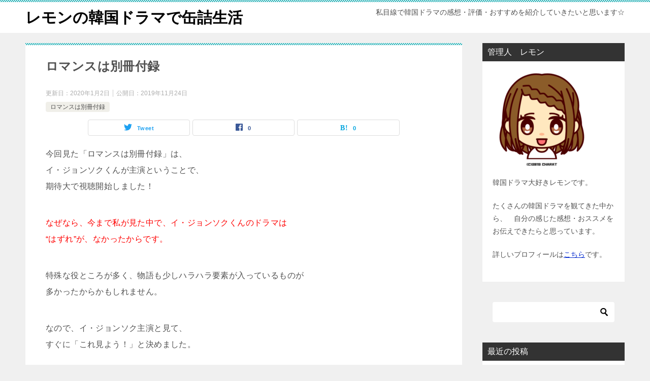

--- FILE ---
content_type: text/html; charset=UTF-8
request_url: https://kandora302.com/%E3%83%AD%E3%83%9E%E3%83%B3%E3%82%B9%E3%81%AF%E5%88%A5%E5%86%8A%E4%BB%98%E9%8C%B2/
body_size: 16107
content:
<!doctype html>
<html lang="ja" class="col2 layout-footer-show">
<head>
	<meta charset="UTF-8">
	<meta name="viewport" content="width=device-width, initial-scale=1">
	<link rel="profile" href="http://gmpg.org/xfn/11">

	<title>ロマンスは別冊付録</title>
<style type="text/css"></style><meta name='robots' content='max-image-preview:large' />
    <script>
        var ajaxurl = 'https://kandora302.com/wp-admin/admin-ajax.php';
        var sns_cnt = true;
    </script>
	<link rel='dns-prefetch' href='//s.w.org' />
<link rel="alternate" type="application/rss+xml" title="レモンの韓国ドラマで缶詰生活 &raquo; フィード" href="https://kandora302.com/feed/" />
<link rel="alternate" type="application/rss+xml" title="レモンの韓国ドラマで缶詰生活 &raquo; コメントフィード" href="https://kandora302.com/comments/feed/" />
<link rel="alternate" type="application/rss+xml" title="レモンの韓国ドラマで缶詰生活 &raquo; ロマンスは別冊付録 のコメントのフィード" href="https://kandora302.com/%e3%83%ad%e3%83%9e%e3%83%b3%e3%82%b9%e3%81%af%e5%88%a5%e5%86%8a%e4%bb%98%e9%8c%b2/feed/" />
<script type="text/javascript">
window._wpemojiSettings = {"baseUrl":"https:\/\/s.w.org\/images\/core\/emoji\/14.0.0\/72x72\/","ext":".png","svgUrl":"https:\/\/s.w.org\/images\/core\/emoji\/14.0.0\/svg\/","svgExt":".svg","source":{"concatemoji":"https:\/\/kandora302.com\/wp-includes\/js\/wp-emoji-release.min.js?ver=6.0.11"}};
/*! This file is auto-generated */
!function(e,a,t){var n,r,o,i=a.createElement("canvas"),p=i.getContext&&i.getContext("2d");function s(e,t){var a=String.fromCharCode,e=(p.clearRect(0,0,i.width,i.height),p.fillText(a.apply(this,e),0,0),i.toDataURL());return p.clearRect(0,0,i.width,i.height),p.fillText(a.apply(this,t),0,0),e===i.toDataURL()}function c(e){var t=a.createElement("script");t.src=e,t.defer=t.type="text/javascript",a.getElementsByTagName("head")[0].appendChild(t)}for(o=Array("flag","emoji"),t.supports={everything:!0,everythingExceptFlag:!0},r=0;r<o.length;r++)t.supports[o[r]]=function(e){if(!p||!p.fillText)return!1;switch(p.textBaseline="top",p.font="600 32px Arial",e){case"flag":return s([127987,65039,8205,9895,65039],[127987,65039,8203,9895,65039])?!1:!s([55356,56826,55356,56819],[55356,56826,8203,55356,56819])&&!s([55356,57332,56128,56423,56128,56418,56128,56421,56128,56430,56128,56423,56128,56447],[55356,57332,8203,56128,56423,8203,56128,56418,8203,56128,56421,8203,56128,56430,8203,56128,56423,8203,56128,56447]);case"emoji":return!s([129777,127995,8205,129778,127999],[129777,127995,8203,129778,127999])}return!1}(o[r]),t.supports.everything=t.supports.everything&&t.supports[o[r]],"flag"!==o[r]&&(t.supports.everythingExceptFlag=t.supports.everythingExceptFlag&&t.supports[o[r]]);t.supports.everythingExceptFlag=t.supports.everythingExceptFlag&&!t.supports.flag,t.DOMReady=!1,t.readyCallback=function(){t.DOMReady=!0},t.supports.everything||(n=function(){t.readyCallback()},a.addEventListener?(a.addEventListener("DOMContentLoaded",n,!1),e.addEventListener("load",n,!1)):(e.attachEvent("onload",n),a.attachEvent("onreadystatechange",function(){"complete"===a.readyState&&t.readyCallback()})),(e=t.source||{}).concatemoji?c(e.concatemoji):e.wpemoji&&e.twemoji&&(c(e.twemoji),c(e.wpemoji)))}(window,document,window._wpemojiSettings);
</script>
<style type="text/css">
img.wp-smiley,
img.emoji {
	display: inline !important;
	border: none !important;
	box-shadow: none !important;
	height: 1em !important;
	width: 1em !important;
	margin: 0 0.07em !important;
	vertical-align: -0.1em !important;
	background: none !important;
	padding: 0 !important;
}
</style>
	<link rel='stylesheet' id='wp-block-library-css'  href='https://kandora302.com/wp-includes/css/dist/block-library/style.min.css?ver=6.0.11' type='text/css' media='all' />
<style id='global-styles-inline-css' type='text/css'>
body{--wp--preset--color--black: #000000;--wp--preset--color--cyan-bluish-gray: #abb8c3;--wp--preset--color--white: #ffffff;--wp--preset--color--pale-pink: #f78da7;--wp--preset--color--vivid-red: #cf2e2e;--wp--preset--color--luminous-vivid-orange: #ff6900;--wp--preset--color--luminous-vivid-amber: #fcb900;--wp--preset--color--light-green-cyan: #7bdcb5;--wp--preset--color--vivid-green-cyan: #00d084;--wp--preset--color--pale-cyan-blue: #8ed1fc;--wp--preset--color--vivid-cyan-blue: #0693e3;--wp--preset--color--vivid-purple: #9b51e0;--wp--preset--gradient--vivid-cyan-blue-to-vivid-purple: linear-gradient(135deg,rgba(6,147,227,1) 0%,rgb(155,81,224) 100%);--wp--preset--gradient--light-green-cyan-to-vivid-green-cyan: linear-gradient(135deg,rgb(122,220,180) 0%,rgb(0,208,130) 100%);--wp--preset--gradient--luminous-vivid-amber-to-luminous-vivid-orange: linear-gradient(135deg,rgba(252,185,0,1) 0%,rgba(255,105,0,1) 100%);--wp--preset--gradient--luminous-vivid-orange-to-vivid-red: linear-gradient(135deg,rgba(255,105,0,1) 0%,rgb(207,46,46) 100%);--wp--preset--gradient--very-light-gray-to-cyan-bluish-gray: linear-gradient(135deg,rgb(238,238,238) 0%,rgb(169,184,195) 100%);--wp--preset--gradient--cool-to-warm-spectrum: linear-gradient(135deg,rgb(74,234,220) 0%,rgb(151,120,209) 20%,rgb(207,42,186) 40%,rgb(238,44,130) 60%,rgb(251,105,98) 80%,rgb(254,248,76) 100%);--wp--preset--gradient--blush-light-purple: linear-gradient(135deg,rgb(255,206,236) 0%,rgb(152,150,240) 100%);--wp--preset--gradient--blush-bordeaux: linear-gradient(135deg,rgb(254,205,165) 0%,rgb(254,45,45) 50%,rgb(107,0,62) 100%);--wp--preset--gradient--luminous-dusk: linear-gradient(135deg,rgb(255,203,112) 0%,rgb(199,81,192) 50%,rgb(65,88,208) 100%);--wp--preset--gradient--pale-ocean: linear-gradient(135deg,rgb(255,245,203) 0%,rgb(182,227,212) 50%,rgb(51,167,181) 100%);--wp--preset--gradient--electric-grass: linear-gradient(135deg,rgb(202,248,128) 0%,rgb(113,206,126) 100%);--wp--preset--gradient--midnight: linear-gradient(135deg,rgb(2,3,129) 0%,rgb(40,116,252) 100%);--wp--preset--duotone--dark-grayscale: url('#wp-duotone-dark-grayscale');--wp--preset--duotone--grayscale: url('#wp-duotone-grayscale');--wp--preset--duotone--purple-yellow: url('#wp-duotone-purple-yellow');--wp--preset--duotone--blue-red: url('#wp-duotone-blue-red');--wp--preset--duotone--midnight: url('#wp-duotone-midnight');--wp--preset--duotone--magenta-yellow: url('#wp-duotone-magenta-yellow');--wp--preset--duotone--purple-green: url('#wp-duotone-purple-green');--wp--preset--duotone--blue-orange: url('#wp-duotone-blue-orange');--wp--preset--font-size--small: 13px;--wp--preset--font-size--medium: 20px;--wp--preset--font-size--large: 36px;--wp--preset--font-size--x-large: 42px;}.has-black-color{color: var(--wp--preset--color--black) !important;}.has-cyan-bluish-gray-color{color: var(--wp--preset--color--cyan-bluish-gray) !important;}.has-white-color{color: var(--wp--preset--color--white) !important;}.has-pale-pink-color{color: var(--wp--preset--color--pale-pink) !important;}.has-vivid-red-color{color: var(--wp--preset--color--vivid-red) !important;}.has-luminous-vivid-orange-color{color: var(--wp--preset--color--luminous-vivid-orange) !important;}.has-luminous-vivid-amber-color{color: var(--wp--preset--color--luminous-vivid-amber) !important;}.has-light-green-cyan-color{color: var(--wp--preset--color--light-green-cyan) !important;}.has-vivid-green-cyan-color{color: var(--wp--preset--color--vivid-green-cyan) !important;}.has-pale-cyan-blue-color{color: var(--wp--preset--color--pale-cyan-blue) !important;}.has-vivid-cyan-blue-color{color: var(--wp--preset--color--vivid-cyan-blue) !important;}.has-vivid-purple-color{color: var(--wp--preset--color--vivid-purple) !important;}.has-black-background-color{background-color: var(--wp--preset--color--black) !important;}.has-cyan-bluish-gray-background-color{background-color: var(--wp--preset--color--cyan-bluish-gray) !important;}.has-white-background-color{background-color: var(--wp--preset--color--white) !important;}.has-pale-pink-background-color{background-color: var(--wp--preset--color--pale-pink) !important;}.has-vivid-red-background-color{background-color: var(--wp--preset--color--vivid-red) !important;}.has-luminous-vivid-orange-background-color{background-color: var(--wp--preset--color--luminous-vivid-orange) !important;}.has-luminous-vivid-amber-background-color{background-color: var(--wp--preset--color--luminous-vivid-amber) !important;}.has-light-green-cyan-background-color{background-color: var(--wp--preset--color--light-green-cyan) !important;}.has-vivid-green-cyan-background-color{background-color: var(--wp--preset--color--vivid-green-cyan) !important;}.has-pale-cyan-blue-background-color{background-color: var(--wp--preset--color--pale-cyan-blue) !important;}.has-vivid-cyan-blue-background-color{background-color: var(--wp--preset--color--vivid-cyan-blue) !important;}.has-vivid-purple-background-color{background-color: var(--wp--preset--color--vivid-purple) !important;}.has-black-border-color{border-color: var(--wp--preset--color--black) !important;}.has-cyan-bluish-gray-border-color{border-color: var(--wp--preset--color--cyan-bluish-gray) !important;}.has-white-border-color{border-color: var(--wp--preset--color--white) !important;}.has-pale-pink-border-color{border-color: var(--wp--preset--color--pale-pink) !important;}.has-vivid-red-border-color{border-color: var(--wp--preset--color--vivid-red) !important;}.has-luminous-vivid-orange-border-color{border-color: var(--wp--preset--color--luminous-vivid-orange) !important;}.has-luminous-vivid-amber-border-color{border-color: var(--wp--preset--color--luminous-vivid-amber) !important;}.has-light-green-cyan-border-color{border-color: var(--wp--preset--color--light-green-cyan) !important;}.has-vivid-green-cyan-border-color{border-color: var(--wp--preset--color--vivid-green-cyan) !important;}.has-pale-cyan-blue-border-color{border-color: var(--wp--preset--color--pale-cyan-blue) !important;}.has-vivid-cyan-blue-border-color{border-color: var(--wp--preset--color--vivid-cyan-blue) !important;}.has-vivid-purple-border-color{border-color: var(--wp--preset--color--vivid-purple) !important;}.has-vivid-cyan-blue-to-vivid-purple-gradient-background{background: var(--wp--preset--gradient--vivid-cyan-blue-to-vivid-purple) !important;}.has-light-green-cyan-to-vivid-green-cyan-gradient-background{background: var(--wp--preset--gradient--light-green-cyan-to-vivid-green-cyan) !important;}.has-luminous-vivid-amber-to-luminous-vivid-orange-gradient-background{background: var(--wp--preset--gradient--luminous-vivid-amber-to-luminous-vivid-orange) !important;}.has-luminous-vivid-orange-to-vivid-red-gradient-background{background: var(--wp--preset--gradient--luminous-vivid-orange-to-vivid-red) !important;}.has-very-light-gray-to-cyan-bluish-gray-gradient-background{background: var(--wp--preset--gradient--very-light-gray-to-cyan-bluish-gray) !important;}.has-cool-to-warm-spectrum-gradient-background{background: var(--wp--preset--gradient--cool-to-warm-spectrum) !important;}.has-blush-light-purple-gradient-background{background: var(--wp--preset--gradient--blush-light-purple) !important;}.has-blush-bordeaux-gradient-background{background: var(--wp--preset--gradient--blush-bordeaux) !important;}.has-luminous-dusk-gradient-background{background: var(--wp--preset--gradient--luminous-dusk) !important;}.has-pale-ocean-gradient-background{background: var(--wp--preset--gradient--pale-ocean) !important;}.has-electric-grass-gradient-background{background: var(--wp--preset--gradient--electric-grass) !important;}.has-midnight-gradient-background{background: var(--wp--preset--gradient--midnight) !important;}.has-small-font-size{font-size: var(--wp--preset--font-size--small) !important;}.has-medium-font-size{font-size: var(--wp--preset--font-size--medium) !important;}.has-large-font-size{font-size: var(--wp--preset--font-size--large) !important;}.has-x-large-font-size{font-size: var(--wp--preset--font-size--x-large) !important;}
</style>
<link rel='stylesheet' id='contact-form-7-css'  href='https://kandora302.com/wp-content/plugins/contact-form-7/includes/css/styles.css?ver=5.6.3' type='text/css' media='all' />
<link rel='stylesheet' id='toc-screen-css'  href='https://kandora302.com/wp-content/plugins/table-of-contents-plus/screen.min.css?ver=2106' type='text/css' media='all' />
<link rel='stylesheet' id='keni-style-css'  href='https://kandora302.com/wp-content/themes/keni80_wp_standard_all_201906211605/style.css?ver=6.0.11' type='text/css' media='all' />
<link rel='stylesheet' id='keni_base-css'  href='https://kandora302.com/wp-content/themes/keni80_wp_standard_all_201906211605/base.css?ver=6.0.11' type='text/css' media='all' />
<link rel='stylesheet' id='keni-advanced-css'  href='https://kandora302.com/wp-content/themes/keni80_wp_standard_all_201906211605/advanced.css?ver=6.0.11' type='text/css' media='all' />
<link rel="canonical" href="https://kandora302.com/%e3%83%ad%e3%83%9e%e3%83%b3%e3%82%b9%e3%81%af%e5%88%a5%e5%86%8a%e4%bb%98%e9%8c%b2/" />
<link rel="https://api.w.org/" href="https://kandora302.com/wp-json/" /><link rel="alternate" type="application/json" href="https://kandora302.com/wp-json/wp/v2/posts/243" /><link rel="EditURI" type="application/rsd+xml" title="RSD" href="https://kandora302.com/xmlrpc.php?rsd" />
<link rel='shortlink' href='https://kandora302.com/?p=243' />
<link rel="alternate" type="application/json+oembed" href="https://kandora302.com/wp-json/oembed/1.0/embed?url=https%3A%2F%2Fkandora302.com%2F%25e3%2583%25ad%25e3%2583%259e%25e3%2583%25b3%25e3%2582%25b9%25e3%2581%25af%25e5%2588%25a5%25e5%2586%258a%25e4%25bb%2598%25e9%258c%25b2%2F" />
<link rel="alternate" type="text/xml+oembed" href="https://kandora302.com/wp-json/oembed/1.0/embed?url=https%3A%2F%2Fkandora302.com%2F%25e3%2583%25ad%25e3%2583%259e%25e3%2583%25b3%25e3%2582%25b9%25e3%2581%25af%25e5%2588%25a5%25e5%2586%258a%25e4%25bb%2598%25e9%258c%25b2%2F&#038;format=xml" />
<meta name="description" content="今回見た「ロマンスは別冊付録」は、 イ・ジョンソクくんが主演ということで、 期待大で視聴開始しました！ なぜなら、今まで私が見た中で、イ・ジョンソクくんのドラマは “はずれ”が、なかったからです。 特殊な役ところが多く、 …">
        <!--OGP-->
		<meta property="og:type" content="article" />
<meta property="og:url" content="https://kandora302.com/%e3%83%ad%e3%83%9e%e3%83%b3%e3%82%b9%e3%81%af%e5%88%a5%e5%86%8a%e4%bb%98%e9%8c%b2/" />
<meta property="og:title" content="ロマンスは別冊付録"/>
        <meta property="og:description" content="今回見た「ロマンスは別冊付録」は、 イ・ジョンソクくんが主演ということで、 期待大で視聴開始しました！ なぜなら、今まで私が見た中で、イ・ジョンソクくんのドラマは “はずれ”が、なかったからです。 特殊な役ところが多く、 …">
        <meta property="og:site_name" content="レモンの韓国ドラマで缶詰生活">
        <meta property="og:image" content="https://kandora302.com/wp-content/uploads/2019/12/ロマンスは別冊付録.jpg">
		<meta property="og:image:type" content="image/jpeg">
			<meta property="og:image:width" content="509">
            <meta property="og:image:height" content="724">
			<meta property="og:locale" content="ja_JP">
		        <!--OGP-->
		<script data-ad-client="ca-pub-9750823534620403" async src="https://pagead2.googlesyndication.com/pagead/js/adsbygoogle.js"></script></head>

<body class="post-template-default single single-post postid-243 single-format-standard no-gn"><!--ページの属性-->

<div id="top" class="keni-container">

<!--▼▼ ヘッダー ▼▼-->
<div class="keni-header_wrap">
	<div class="keni-header_outer">
		
		<header class="keni-header keni-header_col1">
			<div class="keni-header_inner">

							<p class="site-title"><a href="https://kandora302.com/" rel="home">レモンの韓国ドラマで缶詰生活</a></p>
			
			<div class="keni-header_cont">
			<p class="site-description">私目線で韓国ドラマの感想・評価・おすすめを紹介していきたいと思います☆</p>			</div>

			</div><!--keni-header_inner-->
		</header><!--keni-header-->	</div><!--keni-header_outer-->
</div><!--keni-header_wrap-->
<!--▲▲ ヘッダー ▲▲-->

<div id="click-space"></div>




<div class="keni-main_wrap">
	<div class="keni-main_outer">

		<!--▼▼ メインコンテンツ ▼▼-->
		<main id="main" class="keni-main">
			<div class="keni-main_inner">

				<aside class="free-area free-area_before-title">
									</aside><!-- #secondary -->

		<article class="post-243 post type-post status-publish format-standard has-post-thumbnail category-8 keni-section" itemscope itemtype="http://schema.org/Article">
<meta itemscope itemprop="mainEntityOfPage"  itemType="https://schema.org/WebPage" itemid="https://kandora302.com/%e3%83%ad%e3%83%9e%e3%83%b3%e3%82%b9%e3%81%af%e5%88%a5%e5%86%8a%e4%bb%98%e9%8c%b2/" />

<div class="keni-section_wrap article_wrap">
	<div class="keni-section">

		<header class="article-header">
			<h1 class="entry_title" itemprop="headline">ロマンスは別冊付録</h1>
			<div class="entry_status">
		<ul class="entry_date">
		<li class="entry_date_item">更新日：<time itemprop="dateModified" datetime="2020-01-02T23:43:01+09:00" content="2020-01-02T23:43:01+09:00">2020年1月2日</time></li>		<li class="entry_date_item">公開日：<time itemprop="datePublished" datetime="2019-11-24T12:27:54+09:00" content="2019-11-24T12:27:54+09:00">2019年11月24日</time></li>	</ul>
		<ul class="entry_category">
		<li class="entry_category_item %e3%83%ad%e3%83%9e%e3%83%b3%e3%82%b9%e3%81%af%e5%88%a5%e5%86%8a%e4%bb%98%e9%8c%b2"><a href="https://kandora302.com/category/%e3%83%ad%e3%83%9e%e3%83%b3%e3%82%b9%e3%81%af%e5%88%a5%e5%86%8a%e4%bb%98%e9%8c%b2/">ロマンスは別冊付録</a></li>	</ul>
</div>						<aside class="sns-btn_wrap">
	        <div class="sns-btn_tw" data-url="https://kandora302.com/%e3%83%ad%e3%83%9e%e3%83%b3%e3%82%b9%e3%81%af%e5%88%a5%e5%86%8a%e4%bb%98%e9%8c%b2/" data-title="%E3%83%AD%E3%83%9E%E3%83%B3%E3%82%B9%E3%81%AF%E5%88%A5%E5%86%8A%E4%BB%98%E9%8C%B2"></div>
        <div class="sns-btn_fb" data-url="https://kandora302.com/%e3%83%ad%e3%83%9e%e3%83%b3%e3%82%b9%e3%81%af%e5%88%a5%e5%86%8a%e4%bb%98%e9%8c%b2/" data-title="%E3%83%AD%E3%83%9E%E3%83%B3%E3%82%B9%E3%81%AF%E5%88%A5%E5%86%8A%E4%BB%98%E9%8C%B2"></div>
        <div class="sns-btn_hatena" data-url="https://kandora302.com/%e3%83%ad%e3%83%9e%e3%83%b3%e3%82%b9%e3%81%af%e5%88%a5%e5%86%8a%e4%bb%98%e9%8c%b2/" data-title="%E3%83%AD%E3%83%9E%E3%83%B3%E3%82%B9%E3%81%AF%E5%88%A5%E5%86%8A%E4%BB%98%E9%8C%B2"></div>
		</aside>					</header><!-- .article-header -->

		<div class="article-body" itemprop="articleBody">
			
			<p>今回見た「ロマンスは別冊付録」は、<br />
イ・ジョンソクくんが主演ということで、<br />
期待大で視聴開始しました！</p>
<p><span style="color: #ff0000;">なぜなら、今まで私が見た中で、イ・ジョンソクくんのドラマは</span><br />
<span style="color: #ff0000;">“はずれ”が、なかったからです。</span></p>
<p>特殊な役ところが多く、物語も少しハラハラ要素が入っているものが<br />
多かったからかもしれません。</p>
<p>なので、イ・ジョンソク主演と見て、<br />
すぐに「これ見よう！」と決めました。</p>
<p>視聴してみての一番の印象は</p>
<p><span style="text-decoration: underline;">今まで私が見てきたイ・ジョンソクくんのドラマの中では</span><br />
<span style="text-decoration: underline;">全く異なる感じで、少し残念に感じかな。。。</span></p>
<p>ラブストーリーだな。って感じ。</p>
<p>なんだろう。。。<br />
期待が大きすぎたせい！？</p>
<p>率直に、少し期待より下回った。。という感じです。</p>
<p>舞台が出版社というのは、本好きの私には要所要所で楽しめる要素が<br />
詰め込まれていました。</p>
<p><span style="color: #ff0000;">ラブストーリーが好きな方にはオススメかもしれません。</span></p>
<div class="949240455ac56bc89ccab78b2d6f8d9c" data-index="1" style="float: none; margin:10px 0 10px 0; text-align:center;">
<p>スポンサーリンク</p>
<script async src="https://pagead2.googlesyndication.com/pagead/js/adsbygoogle.js"></script>
<!-- 韓国ドラマ　上 -->
<ins class="adsbygoogle"
     style="display:block"
     data-ad-client="ca-pub-9750823534620403"
     data-ad-slot="8051122868"
     data-ad-format="auto"
     data-full-width-responsive="true"></ins>
<script>
     (adsbygoogle = window.adsbygoogle || []).push({});
</script>
</div>

<div id="toc_container" class="no_bullets"><p class="toc_title">目次</p><ul class="toc_list"><li><a href="#i"><span class="toc_number toc_depth_1">1</span> 感想　ラブストーリー　★★★</a></li><li><a href="#i-2"><span class="toc_number toc_depth_1">2</span> 作品情報</a></li><li><a href="#i-3"><span class="toc_number toc_depth_1">3</span> あらすじ・みどころ</a></li><li><a href="#i-4"><span class="toc_number toc_depth_1">4</span> キャスト</a></li></ul></div>
<h3><span id="i">感想　ラブストーリー　★★★</span></h3>
<p><span style="color: #ff0000;">期待が大きすぎて、冒頭からガッカリ感をだしてしましましたが、</span><br />
<span style="color: #ff0000;">おもしろくなかった訳ではないです。</span></p>
<p>まぁ、普通な感じ。</p>
<p>途中で断念してしまうほど内容がなかった訳でもないし、<br />
特別良かった！ってこともない。</p>
<p>共感できる部分もたくさんありました！</p>
<p><span style="text-decoration: underline;">主婦が離婚などで再スタート（主婦→仕事につく）する時の大変さを</span><br />
<span style="text-decoration: underline;">代弁してくれている主人公カン・ダニ（イ・ナヨン）には共感できました。</span></p>
<p>主婦の口に出したいけど出せないことを<br />
言ってくれるので、自分と重ね合わせる場面は多くありました。</p>
<p>夫や子供の為に尽くし、<br />
家事業に徹していると、離婚した時、主婦の期間はブランクとしてみなされる。。</p>
<p>確かに、仕事に関するブランクはあるんだろうけど、<br />
主婦の時間が価値がなかったように聞こえて悲しくなりました。。</p>
<p>主婦は休みもないし、する事たくさんあるし、体力もいる。<br />
仕事の勘が戻れば、戦力になるのに( ´^` )なんて思っていました。</p>
<p><span style="color: #ff0000;">あと、本を大切にしたい！という気持ちがさらに強くなりました！</span></p>
<p>出版するのにたくさんの努力があり、本という作品になるまで<br />
たくさんの方々の想いも詰まっている。</p>
<p>本の内容は作家さんの想いがたくさん詰まっているんだろうけど、<br />
本が出版されるとなった時には、<br />
たくさんの方々の想いが詰まっているんだな。と思いました。</p>
<p>良い本に出会いたいなぁ～。としみじみ。</p>
<p><span style="color: #ff0000;">イ・ジョンソクくんの一途な思いにキュンとする部分もありましたよ～。</span></p>
<h3><span id="i-2">作品情報</span></h3>
<p>韓国題名：로맨스는 별책부록（ロメンスヌン ピョルチェクプロク）</p>
<p>日本作品名：ロマンスは別冊付録（全16話）</p>
<p>韓国平均視聴率：5.15％　最高視聴率：6.7％</p>
<p>脚本：チョン・ヒョンジョン　他作品名「ロマンスが必要」</p>
<p>演出：イ・ジョンヒョ　他作品名「僕らのイケメン青果店」</p>
<p>イ・ジョンソクくん入隊前最後の作品。</p>
<p><span style="color: #ff0000;">今までとはガラッと違ったロマンス強めの作品で、</span><br />
<span style="color: #ff0000;">癒しを求める方には、とても優しい作品だと思います。</span></p>
<p>心休まる作品。</p>
<p>ファンの方にとっては、入隊前にハラハラではなく心温まる<br />
イ・ジョンソクくんの姿が見れたのは良かったのではないでしょうか！？</p>
<p>脚本・演出家の両方とも、作品数は多数あるようです。</p>
<div class="949240455ac56bc89ccab78b2d6f8d9c" data-index="2" style="float: none; margin:10px 0 10px 0; text-align:center;">
<p>スポンサーリンク</p>
<script async src="https://pagead2.googlesyndication.com/pagead/js/adsbygoogle.js"></script>
<!-- 韓国ドラマ　中 -->
<ins class="adsbygoogle"
     style="display:block"
     data-ad-client="ca-pub-9750823534620403"
     data-ad-slot="8542077458"
     data-ad-format="auto"
     data-full-width-responsive="true"></ins>
<script>
     (adsbygoogle = window.adsbygoogle || []).push({});
</script>
</div>

<h3><span id="i-3">あらすじ・みどころ</span></h3>
<p><span style="text-decoration: underline; color: #0000ff;"><span class="blue"><span class="blue">あらすじ</span></span></span></p>
<p>姉弟のように育ったチャ・ウノ（イ・ジョンソク）とカン・ダニ（イ・ナヨン）。<br />
ウノは若くして出版社の編集長になっていたが、ダニは離婚し、子供の留学費も必要で<br />
無一文の中、こっそりウノの家政婦＆住み込んでしまう。</p>
<p>ダニは面接を受けるも、上手くいかない。。。<br />
そんな中、ウノの会社の採用試験があり、<br />
経歴・学歴を隠してウノの会社の求人に応募し、合格する。</p>
<p>そうこういているうちに、ウノに住み込んでいることがばれて、<br />
正式に同居することになり、ダニも同じ出版社で働くことになるが、<br />
まさかの四角関係！？</p>
<p><span style="color: #ff0000;">ラブコメというより、本格ラブストーリー。</span>という感じ。</p>
<p>出版社に勤める人々の多様な恋愛ストーリーもあり、<br />
悪役！どころが見当たらない<span style="color: #ff0000;">心温まるラブストーリー</span>に感じました。</p>
<p><span style="text-decoration: underline; color: #0000ff;"><span class="blue">みどころ</span></span></p>
<p><span style="text-decoration: underline;">なんといっても、イ・ジョンソクくんの甘い顔がたくさん見れます！</span></p>
<p>私も、この作品を選んだ第一の理由は、イ・ジョンソクくんでした（笑）</p>
<p>やっぱり癒されますよね。<br />
心穏やかに見ていました。</p>
<p>そして、私が今回一番見ていて楽しかったのが、<br />
出版社が舞台。というところ。</p>
<p>本が好きな私にとって興味津々でした。</p>
<p>出版するという過程においても、いろんな方々の想い、<br />
出版までのストーリーが1冊1冊あって、とても感慨深かったです。</p>
<p>本を読みたいな。<br />
本を大切にしたいな。<br />
子供にもたくさん本を読んでほしいな。</p>
<p>本への感情がたくさん溢れてきました（笑）</p>
<p>あと、ダニが主婦から再び社会に出た時の大変さを代弁してくれる。<br />
ここは、シングルの私にとって（完全に私情ですが。。）<br />
かなり共感できたし、慰めされました。</p>
<p>私も頑張ろう！と思えました。</p>
<h3><span id="i-4">キャスト</span></h3>
<p>イ・ジョンソク → チャ・ウノ役（キョル出版 編集長）<br />
イ・ナヨン → カン・ダニ役（キョル出版 契約社員）<br />
チョン・ユジン → ソン・ヘリン役（キョル出版　編集チーム代理）<br />
ウィ・ハジュン → チ・ソジュン役（ブックデザイナー）<br />
キム・テウ → キム・ジェミン役（キョル出版　代表）<br />
キム・ミユ → コ・ユソン役（取締役）<br />
チョ・ハンチョル → ポン・ジホン役（編集チーム長　ソ・ヨンアの元夫）<br />
キム・ソニョン → ソ・ヨンア役（マーケティングチーム長　ポン・ジホン元妻）<br />
パク・ギュヨン → オ・ユルル役（新入社員　ダニの同期）<br />
カン・ギドン → パク・フン役（新入社員　ダニの同期）</p>
<p>個人的には、チョン・ユジンさんが「30だけど17です」で大好きになったので、<br />
今回の作品でも密かに注目していました。<br />
今回も好きな役どころでした(^^)</p>
<p>パク・ギュヨンちゃんが個性的でかわいかったなぁ☆</p>
<p>世代が異なると考え方や理解し難い行動なんかもあって、<br />
なんだか、笑いながらも、あるかも！なんて思いました（笑）</p>
<p>職場が舞台なので、厳しい言葉をかけられることはあるけれど、<br />
業務を通して成長する姿も見れるし、会社という組織上仕方がないこと、<br />
上司として、致し方なく決断しなくてはいけないこともある。</p>
<p>自分では知りえない立場の想いも感じることができて<br />
とても興味深かったです。</p>
<p>1人1人、会社にいそうなキャラができていたのが面白かった！</p>
<p><span class="note"> </span></p>
<div class="949240455ac56bc89ccab78b2d6f8d9c" data-index="3" style="float: none; margin:10px 0 10px 0; text-align:center;">
<p>スポンサーリンク</p>
<script async src="https://pagead2.googlesyndication.com/pagead/js/adsbygoogle.js"></script>
<!-- 韓国ドラマ　下 -->
<ins class="adsbygoogle"
     style="display:block"
     data-ad-client="ca-pub-9750823534620403"
     data-ad-slot="7004251616"
     data-ad-format="auto"
     data-full-width-responsive="true"></ins>
<script>
     (adsbygoogle = window.adsbygoogle || []).push({});
</script>
</div>

<div style="font-size: 0px; height: 0px; line-height: 0px; margin: 0; padding: 0; clear: both;"></div>
		</div><!-- .article-body -->

	    </div><!-- .keni-section -->
</div><!-- .keni-section_wrap -->


<div class="behind-article-area">

<div class="keni-section_wrap keni-section_wrap_style02">
	<div class="keni-section">
<aside class="sns-btn_wrap">
	        <div class="sns-btn_tw" data-url="https://kandora302.com/%e3%83%ad%e3%83%9e%e3%83%b3%e3%82%b9%e3%81%af%e5%88%a5%e5%86%8a%e4%bb%98%e9%8c%b2/" data-title="%E3%83%AD%E3%83%9E%E3%83%B3%E3%82%B9%E3%81%AF%E5%88%A5%E5%86%8A%E4%BB%98%E9%8C%B2"></div>
        <div class="sns-btn_fb" data-url="https://kandora302.com/%e3%83%ad%e3%83%9e%e3%83%b3%e3%82%b9%e3%81%af%e5%88%a5%e5%86%8a%e4%bb%98%e9%8c%b2/" data-title="%E3%83%AD%E3%83%9E%E3%83%B3%E3%82%B9%E3%81%AF%E5%88%A5%E5%86%8A%E4%BB%98%E9%8C%B2"></div>
        <div class="sns-btn_hatena" data-url="https://kandora302.com/%e3%83%ad%e3%83%9e%e3%83%b3%e3%82%b9%e3%81%af%e5%88%a5%e5%86%8a%e4%bb%98%e9%8c%b2/" data-title="%E3%83%AD%E3%83%9E%E3%83%B3%E3%82%B9%E3%81%AF%E5%88%A5%E5%86%8A%E4%BB%98%E9%8C%B2"></div>
		</aside>

		<div class="keni-related-area keni-section_wrap keni-section_wrap_style02">
			<section class="keni-section">

			<h2 class="keni-related-title">関連記事</h2>

			<ul class="related-entry-list related-entry-list_style01">
			<li class="related-entry-list_item"><figure class="related-entry_thumb"><a href="https://kandora302.com/ロマンスは別冊付録　感想/" title="ロマンスは別冊付録　感想"><img src="https://kandora302.com/wp-content/uploads/2019/12/ロマンスは別冊付録.jpg" class="relation-image" width="150"></a></figure><p class="related-entry_title"><a href="https://kandora302.com/ロマンスは別冊付録　感想/" title="ロマンスは別冊付録　感想">ロマンスは別冊付録　感想</a></p></li>
			</ul>


			</section><!--keni-section-->
		</div>		
	<nav class="navigation post-navigation" aria-label="投稿">
		<h2 class="screen-reader-text">投稿ナビゲーション</h2>
		<div class="nav-links"><div class="nav-next"><a href="https://kandora302.com/%e3%83%ad%e3%83%9e%e3%83%b3%e3%82%b9%e3%81%af%e5%88%a5%e5%86%8a%e4%bb%98%e9%8c%b2%e3%80%80%e6%84%9f%e6%83%b3/">ロマンスは別冊付録　感想</a></div></div>
	</nav>
	</div>
</div>
</div><!-- .behind-article-area -->

</article><!-- #post-## -->



<div class="keni-section_wrap keni-section_wrap_style02">
	<section id="comments" class="comments-area keni-section">


	<div id="respond" class="comment-respond">
		<h2 id="reply-title" class="comment-reply-title">コメントを残す</h2><form action="https://kandora302.com/wp-comments-post.php" method="post" id="commentform" class="comment-form" novalidate><div class="comment-form-author"><p class="comment-form_item_title"><label for="author"><small>名前</small></label></p><p class="comment-form_item_input"><input id="author" class="w60" name="author" type="text" value="" size="30"  /></p></div>
<div class="comment-form-email comment-form-mail"><p class="comment-form_item_title"><label for="email"><small>メール（公開されません）</small></label></p><p class="comment-form_item_input"><input id="email" class="w60" name="email" type="email" value="" size="30"  /></p></div>
<div class="comment-form-url"><p class="comment-form_item_title"><label for="url"><small>サイト</small></label></p><p class="comment-form_item_input"><input id="url" class="w60" name="url" type="url" value="" size="30" /></p></div>
<p class="comment-form-comment comment-form_item_title"><label for="comment"><small>コメント</small></label></p><p class="comment-form_item_textarea"><textarea id="comment" name="comment" class="w100" cols="45" rows="8" maxlength="65525" aria-required="true" required="required"></textarea></p><div class="form-submit al-c m20-t"><p><input name="submit" type="submit" id="submit" class="submit btn btn-form01 dir-arw_r btn_style03" value="コメントを送信" /> <input type='hidden' name='comment_post_ID' value='243' id='comment_post_ID' />
<input type='hidden' name='comment_parent' id='comment_parent' value='0' />
</p></div><p style="display: none;"><input type="hidden" id="akismet_comment_nonce" name="akismet_comment_nonce" value="7d6bf25df6" /></p><p style="display: none !important;"><label>&#916;<textarea name="ak_hp_textarea" cols="45" rows="8" maxlength="100"></textarea></label><input type="hidden" id="ak_js_1" name="ak_js" value="166"/><script>document.getElementById( "ak_js_1" ).setAttribute( "value", ( new Date() ).getTime() );</script></p></form>	</div><!-- #respond -->
		
</section>
</div>
				<aside class="free-area free-area_after-cont">
									</aside><!-- #secondary -->

			</div><!-- .keni-main_inner -->
		</main><!-- .keni-main -->


<aside id="secondary" class="keni-sub">
	<div id="text-2" class="keni-section_wrap widget widget_text"><section class="keni-section"><h3 class="sub-section_title">管理人　レモン</h3>			<div class="textwidget"><p><img loading="lazy" class="alignnone size-full wp-image-56" src="https://kandora302.com/wp-content/uploads/2019/05/face_20190525_224112-e1559187685976.png" alt="" width="197" height="190" /></p>
<p>韓国ドラマ大好きレモンです。</p>
<p>たくさんの韓国ドラマを観てきた中から、　自分の感じた感想・おススメをお伝えできたらと思っています。</p>
<p>詳しいプロフィールは<a href="https://kandora302.com/profile/">こちら</a>です。</p>
</div>
		</section></div><div id="search-2" class="keni-section_wrap widget widget_search"><section class="keni-section"><div class="search-box">
	<form role="search" method="get" id="keni_search" class="searchform" action="https://kandora302.com/">
		<input type="text" value="" name="s"><button class="btn-search"><img src="https://kandora302.com/wp-content/themes/keni80_wp_standard_all_201906211605/images/icon/search_black.svg" width="18" height="18"></button>
	</form>
</div></section></div>
		<div id="recent-posts-2" class="keni-section_wrap widget widget_recent_entries"><section class="keni-section">
		<h3 class="sub-section_title">最近の投稿</h3>
		<ul>
											<li>
					<a href="https://kandora302.com/%e3%81%aa%e3%81%ab%e3%82%82%e3%81%97%e3%81%9f%e3%81%8f%e3%81%aa%e3%81%84%e3%80%80%e6%84%9f%e6%83%b3%e3%80%80%e3%81%82%e3%82%89%e3%81%99%e3%81%98%e3%80%80%e3%82%ad%e3%83%a3%e3%82%b9%e3%83%88/">なにもしたくない　感想　あらすじ　キャスト</a>
									</li>
											<li>
					<a href="https://kandora302.com/%e3%83%92%e3%83%83%e3%83%97%e3%82%bf%e3%83%83%e3%83%81%e3%81%ae%e5%a5%b3%e7%8e%8b%e3%80%80%e6%84%9f%e6%83%b3%e3%83%bb%e3%81%82%e3%82%89%e3%81%99%e3%81%98%e3%83%bb%e3%82%ad%e3%83%a3%e3%82%b9%e3%83%88/">ヒップタッチの女王　感想・あらすじ・キャスト</a>
									</li>
											<li>
					<a href="https://kandora302.com/%e4%ba%8c%e5%8d%81%e4%ba%94%e3%80%81%e4%ba%8c%e5%8d%81%e4%b8%80%e3%80%80%e6%84%9f%e6%83%b3%e3%80%80%e3%81%82%e3%82%89%e3%81%99%e3%81%98%e3%80%80%e3%82%ad%e3%83%a3%e3%82%b9%e3%83%88/">二十五、二十一　感想　あらすじ　キャスト</a>
									</li>
											<li>
					<a href="https://kandora302.com/%e6%81%8b%e3%81%99%e3%82%8b%e3%82%a4%e3%82%a8%e3%82%ab%e3%83%84%e3%80%80%e6%84%9f%e6%83%b3%e3%80%80%e3%81%82%e3%82%89%e3%81%99%e3%81%98%e3%80%80%e3%82%ad%e3%83%a3%e3%82%b9%e3%83%88%e3%80%80/">韓国ドラマ　恋するイエカツ　感想　あらすじ　キャスト　</a>
									</li>
											<li>
					<a href="https://kandora302.com/%e7%99%be%e4%ba%ba%e5%8a%9b%e5%9f%b7%e4%ba%8b%ef%bd%9e%e9%a1%98%e3%81%84%e3%80%81%e3%81%8b%e3%81%aa%e3%81%88%e3%81%be%e3%81%99%ef%bd%9e%e3%80%80%e6%84%9f%e6%83%b3%e3%80%80%e3%81%82%e3%82%89%e3%81%99/">韓国ドラマ　百人力執事～願い、かなえます～　感想　あらすじ　キャスト</a>
									</li>
					</ul>

		</section></div><div id="keni_pv-2" class="keni-section_wrap widget widget_keni_pv widget_recent_entries_img widget_recent_entries_ranking"><section class="keni-section"><h3 class="sub-section_title">人気記事一覧</h3>            <ol class="list_widget_recent_entries_img">
			<li>
	        <figure class="widget_recent_entries_thumb">
	        <a href="https://kandora302.com/%e3%81%aa%e3%81%ab%e3%82%82%e3%81%97%e3%81%9f%e3%81%8f%e3%81%aa%e3%81%84%e3%80%80%e6%84%9f%e6%83%b3%e3%80%80%e3%81%82%e3%82%89%e3%81%99%e3%81%98%e3%80%80%e3%82%ad%e3%83%a3%e3%82%b9%e3%83%88/" ><img src="https://kandora302.com/wp-content/uploads/2023/12/なにもしたくない　ENA公式サイト-画像-300x300.jpg" alt="なにもしたくない　感想　あらすじ　キャスト" width="150"></a>
	        </figure>
	        <p class="widget_recent_entries_img_entry_title"><a href="https://kandora302.com/%e3%81%aa%e3%81%ab%e3%82%82%e3%81%97%e3%81%9f%e3%81%8f%e3%81%aa%e3%81%84%e3%80%80%e6%84%9f%e6%83%b3%e3%80%80%e3%81%82%e3%82%89%e3%81%99%e3%81%98%e3%80%80%e3%82%ad%e3%83%a3%e3%82%b9%e3%83%88/" >なにもしたくない　感想　あらすじ　キャスト<span class="count">（5 view）</span></a></p>
	        </li>
	<li>
	        <figure class="widget_recent_entries_thumb">
	        <a href="https://kandora302.com/%e3%81%a0%e3%81%8b%e3%82%89%e4%bf%ba%e3%81%af%e3%82%a2%e3%83%b3%e3%83%81%e3%81%a8%e7%b5%90%e5%a9%9a%e3%81%97%e3%81%9f%e3%80%80%e6%84%9f%e6%83%b3%e3%80%80%e3%81%82%e3%82%89%e3%81%99%e3%81%98/" ><img src="https://kandora302.com/wp-content/uploads/2022/09/だから僕はアンチと結婚した　Godin-Media　イメージ画像-1-300x300.png" alt="韓国ドラマ　だから俺はアンチと結婚した　感想　あらすじ　キャスト" width="150"></a>
	        </figure>
	        <p class="widget_recent_entries_img_entry_title"><a href="https://kandora302.com/%e3%81%a0%e3%81%8b%e3%82%89%e4%bf%ba%e3%81%af%e3%82%a2%e3%83%b3%e3%83%81%e3%81%a8%e7%b5%90%e5%a9%9a%e3%81%97%e3%81%9f%e3%80%80%e6%84%9f%e6%83%b3%e3%80%80%e3%81%82%e3%82%89%e3%81%99%e3%81%98/" >韓国ドラマ　だから俺はアンチと結婚した　感想　あらすじ　キャスト<span class="count">（5 view）</span></a></p>
	        </li>
	<li>
	        <figure class="widget_recent_entries_thumb">
	        <a href="https://kandora302.com/%e9%ad%94%e5%a5%b3%e3%81%9f%e3%81%a1%e3%81%ae%e6%a5%bd%e5%9c%92%ef%bd%9e%e4%ba%8c%e5%ba%a6%e3%81%aa%e3%81%8d%e4%ba%ba%e7%94%9f%ef%bd%9e%e3%80%80%e6%84%9f%e6%83%b3/" ><img src="https://kandora302.com/wp-content/uploads/2022/03/魔女たちの楽園～二度なき人生～-300x300.jpg" alt="魔女たちの楽園～二度なき人生～　感想" width="150"></a>
	        </figure>
	        <p class="widget_recent_entries_img_entry_title"><a href="https://kandora302.com/%e9%ad%94%e5%a5%b3%e3%81%9f%e3%81%a1%e3%81%ae%e6%a5%bd%e5%9c%92%ef%bd%9e%e4%ba%8c%e5%ba%a6%e3%81%aa%e3%81%8d%e4%ba%ba%e7%94%9f%ef%bd%9e%e3%80%80%e6%84%9f%e6%83%b3/" >魔女たちの楽園～二度なき人生～　感想<span class="count">（5 view）</span></a></p>
	        </li>
	<li>
	        <figure class="widget_recent_entries_thumb">
	        <a href="https://kandora302.com/%e7%b5%90%e5%a9%9a%e4%bd%9c%e8%a9%9e%e3%80%80%e9%9b%a2%e5%a9%9a%e4%bd%9c%e6%9b%b2%e3%81%ae%e6%84%9f%e6%83%b3%ef%bc%88%e3%82%b7%e3%83%bc%e3%82%ba%e3%83%b31%ef%bd%9e2%ef%bc%89/" ><img src="https://kandora302.com/wp-content/uploads/2022/02/結婚作詞　離婚作曲-300x300.jpg" alt="結婚作詞　離婚作曲の感想（シーズン1～2）" width="150"></a>
	        </figure>
	        <p class="widget_recent_entries_img_entry_title"><a href="https://kandora302.com/%e7%b5%90%e5%a9%9a%e4%bd%9c%e8%a9%9e%e3%80%80%e9%9b%a2%e5%a9%9a%e4%bd%9c%e6%9b%b2%e3%81%ae%e6%84%9f%e6%83%b3%ef%bc%88%e3%82%b7%e3%83%bc%e3%82%ba%e3%83%b31%ef%bd%9e2%ef%bc%89/" >結婚作詞　離婚作曲の感想（シーズン1～2）<span class="count">（5 view）</span></a></p>
	        </li>
	<li>
	        <figure class="widget_recent_entries_thumb">
	        <a href="https://kandora302.com/%e3%81%82%e3%81%aa%e3%81%9f%e3%81%8c%e6%86%8e%e3%81%84%ef%bc%81%e3%82%b8%e3%83%a5%e3%83%aa%e3%82%a8%e3%83%83%e3%83%88%e3%80%80%e6%84%9f%e6%83%b3/" ><img src="https://kandora302.com/wp-content/uploads/2020/06/あなたが憎い！ジュリエット-300x300.jpg" alt="あなたが憎い！ジュリエット　感想" width="150"></a>
	        </figure>
	        <p class="widget_recent_entries_img_entry_title"><a href="https://kandora302.com/%e3%81%82%e3%81%aa%e3%81%9f%e3%81%8c%e6%86%8e%e3%81%84%ef%bc%81%e3%82%b8%e3%83%a5%e3%83%aa%e3%82%a8%e3%83%83%e3%83%88%e3%80%80%e6%84%9f%e6%83%b3/" >あなたが憎い！ジュリエット　感想<span class="count">（5 view）</span></a></p>
	        </li>
	                </ol>
				</section></div><div id="block-4" class="keni-section_wrap widget widget_block"><section class="keni-section"><p><a href="https://blog.with2.net/link/?id=2095918&amp;cid=1189" title="韓国ドラマランキング" target="_blank"><img loading="lazy" src="https://blog.with2.net/img/banner/c/banner_1/br_c_1189_1.gif" width="109.976" height="30.9963"></a><br><a href="https://blog.with2.net/link/?id=2095918&amp;cid=1189" title="韓国ドラマランキング" target="_blank" style="font-size: 0.9em;">韓国ドラマランキング</a></p></section></div><div id="categories-2" class="keni-section_wrap widget widget_categories"><section class="keni-section"><h3 class="sub-section_title">カテゴリー</h3>
			<ul>
					<li class="cat-item cat-item-50"><a href="https://kandora302.com/category/%e7%be%8e%e7%94%b7%e5%a0%82%e3%81%ae%e4%ba%8b%e4%bb%b6%e6%89%8b%e5%b8%b3/">美男堂の事件手帳</a>
</li>
	<li class="cat-item cat-item-34"><a href="https://kandora302.com/category/%e3%82%b9%e3%82%bf%e3%83%bc%e3%83%88%e3%82%a2%e3%83%83%e3%83%97%ef%bd%9e%e5%a4%a2%e3%81%ae%e6%89%89%ef%bd%9e/">スタートアップ～夢の扉～</a>
</li>
	<li class="cat-item cat-item-52"><a href="https://kandora302.com/category/%e3%81%a0%e3%81%8b%e3%82%89%e4%bf%ba%e3%81%af%e3%82%a2%e3%83%b3%e3%83%81%e3%81%a8%e7%b5%90%e5%a9%9a%e3%81%97%e3%81%9f/">だから俺はアンチと結婚した</a>
</li>
	<li class="cat-item cat-item-36"><a href="https://kandora302.com/category/%e3%83%92%e3%83%bc%e3%83%a9%e3%83%bc-%ef%bd%9e%e6%9c%80%e9%ab%98%e3%81%ae%e6%81%8b%e4%ba%ba%ef%bd%9e/">ヒーラー ～最高の恋人～</a>
</li>
	<li class="cat-item cat-item-53"><a href="https://kandora302.com/category/%e3%83%a6%e3%83%9f%e3%81%ae%e7%b4%b0%e8%83%9e%e3%81%9f%e3%81%a1/">ユミの細胞たち</a>
</li>
	<li class="cat-item cat-item-37"><a href="https://kandora302.com/category/%e5%a5%b3%e7%a5%9e%e9%99%8d%e8%87%a8/">女神降臨</a>
</li>
	<li class="cat-item cat-item-54"><a href="https://kandora302.com/category/%e3%83%a6%e3%83%9f%e3%81%ae%e7%b4%b0%e8%83%9e%e3%81%9f%e3%81%a12/">ユミの細胞たち2</a>
</li>
	<li class="cat-item cat-item-38"><a href="https://kandora302.com/category/%e6%81%8b%e3%81%ae%e3%83%88%e3%83%aa%e3%82%bb%e3%83%84/">恋のトリセツ</a>
</li>
	<li class="cat-item cat-item-55"><a href="https://kandora302.com/category/%e3%82%b3%e3%83%b3%e3%83%93%e3%83%8b%e3%81%ae%e3%82%bb%e3%83%83%e3%83%94%e3%83%a7%e3%83%ab/">コンビニのセッピョル</a>
</li>
	<li class="cat-item cat-item-39"><a href="https://kandora302.com/category/%e3%83%b4%e3%82%a3%e3%83%b3%e3%83%81%e3%82%a7%e3%83%b3%e3%83%84%e3%82%a9/">ヴィンチェンツォ</a>
</li>
	<li class="cat-item cat-item-56"><a href="https://kandora302.com/category/oh%e3%81%94%e4%b8%bb%e4%ba%ba%e6%a7%98/">oh!ご主人様</a>
</li>
	<li class="cat-item cat-item-40"><a href="https://kandora302.com/category/%e3%82%b7%e3%83%b3%e3%83%87%e3%83%ac%e3%83%a9%e3%81%af%e3%82%aa%e3%83%b3%e3%83%a9%e3%82%a4%e3%83%b3%e4%b8%ad%ef%bc%81%ef%bc%88%e4%b8%ad%e5%9b%bd%ef%bc%89/">シンデレラはオンライン中！（中国）</a>
</li>
	<li class="cat-item cat-item-57"><a href="https://kandora302.com/category/%e4%b9%9d%e5%b0%be%e3%81%ae%e7%8b%90%e3%81%a8%e3%82%ad%e3%82%b1%e3%83%b3%e3%81%aa%e5%90%8c%e5%b1%85/">九尾の狐とキケンな同居</a>
</li>
	<li class="cat-item cat-item-41"><a href="https://kandora302.com/category/%e5%84%aa%e3%81%97%e3%81%84%e9%ad%94%e5%a5%b3/">優しい魔女</a>
</li>
	<li class="cat-item cat-item-58"><a href="https://kandora302.com/category/%e6%9c%88%e6%b0%b4%e9%87%91%e7%81%ab%e6%9c%a8%e5%9c%9f/">月水金火木土</a>
</li>
	<li class="cat-item cat-item-42"><a href="https://kandora302.com/category/%e7%b5%90%e5%a9%9a%e4%bd%9c%e8%a9%9e%e3%80%80%e9%9b%a2%e5%a9%9a%e4%bd%9c%e6%9b%b2%ef%bc%881%ef%bd%9e2%ef%bc%89/">結婚作詞　離婚作曲（1～2）</a>
</li>
	<li class="cat-item cat-item-59"><a href="https://kandora302.com/category/%e5%a4%a9%e6%b0%97%e3%81%8c%e3%82%88%e3%81%91%e3%82%8c%e3%81%b0%e4%bc%9a%e3%81%84%e3%81%ab%e3%82%86%e3%81%8d%e3%81%be%e3%81%99/">天気がよければ会いにゆきます</a>
</li>
	<li class="cat-item cat-item-43"><a href="https://kandora302.com/category/%e9%ad%94%e5%a5%b3%e3%81%9f%e3%81%a1%e3%81%ae%e6%a5%bd%e5%9c%92%ef%bd%9e%e4%ba%8c%e5%ba%a6%e3%81%aa%e3%81%8d%e4%ba%ba%e7%94%9f%ef%bd%9e/">魔女たちの楽園～二度なき人生～</a>
</li>
	<li class="cat-item cat-item-60"><a href="https://kandora302.com/category/%e7%99%be%e4%ba%ba%e5%8a%9b%e5%9f%b7%e4%ba%8b%ef%bd%9e%e9%a1%98%e3%81%84%e3%80%81%e3%81%8b%e3%81%aa%e3%81%88%e3%81%be%e3%81%99%ef%bd%9e/">百人力執事～願い、かなえます～</a>
</li>
	<li class="cat-item cat-item-44"><a href="https://kandora302.com/category/%e3%83%91%e3%83%95%e3%83%a5%e3%83%bc%e3%83%a0%ef%bd%9e%e6%81%8b%e3%81%ae%e3%83%aa%e3%83%9f%e3%83%83%e3%83%88%e3%81%af12%e6%99%82%e9%96%93%ef%bd%9e/">パフューム～恋のリミットは12時間～</a>
</li>
	<li class="cat-item cat-item-61"><a href="https://kandora302.com/category/%e6%81%8b%e3%81%99%e3%82%8b%e3%82%a4%e3%82%a8%e3%82%ab%e3%83%84/">恋するイエカツ</a>
</li>
	<li class="cat-item cat-item-45"><a href="https://kandora302.com/category/%e6%b0%97%e8%b1%a1%e5%ba%81%e3%81%ae%e4%ba%ba%e3%80%85/">気象庁の人々</a>
</li>
	<li class="cat-item cat-item-62"><a href="https://kandora302.com/category/%e4%ba%8c%e5%8d%81%e4%ba%94%e3%80%81%e4%ba%8c%e5%8d%81%e4%b8%80/">二十五、二十一</a>
</li>
	<li class="cat-item cat-item-46"><a href="https://kandora302.com/category/%e7%a4%be%e5%86%85%e3%81%8a%e8%a6%8b%e5%90%88%e3%81%84/">社内お見合い</a>
</li>
	<li class="cat-item cat-item-63"><a href="https://kandora302.com/category/%e3%83%92%e3%83%83%e3%83%97%e3%82%bf%e3%83%83%e3%83%81%e3%81%ae%e5%a5%b3%e7%8e%8b/">ヒップタッチの女王</a>
</li>
	<li class="cat-item cat-item-47"><a href="https://kandora302.com/category/39%e6%ad%b3/">39歳</a>
</li>
	<li class="cat-item cat-item-64"><a href="https://kandora302.com/category/%e3%81%aa%e3%81%ab%e3%82%82%e3%81%97%e3%81%9f%e3%81%8f%e3%81%aa%e3%81%84%ef%bd%9e%e7%ab%8b%e3%81%a1%e6%ad%a2%e3%81%be%e3%81%a3%e3%81%a6%e3%80%81%e6%81%8b%e3%82%92%e3%81%97%e3%81%a6%ef%bd%9e/">なにもしたくない～立ち止まって、恋をして～</a>
</li>
	<li class="cat-item cat-item-48"><a href="https://kandora302.com/category/%e5%81%b6%e7%84%b6%e8%a6%8b%e3%81%a4%e3%81%91%e3%81%9f%e3%83%8f%e3%83%ab/">偶然見つけたハル</a>
</li>
	<li class="cat-item cat-item-49"><a href="https://kandora302.com/category/%e3%82%a6%e3%83%bb%e3%83%a8%e3%83%b3%e3%82%a6%e5%bc%81%e8%ad%b7%e5%a3%ab%e3%81%af%e5%a4%a9%e6%89%8d%e8%82%8c/">ウ・ヨンウ弁護士は天才肌</a>
</li>
	<li class="cat-item cat-item-18"><a href="https://kandora302.com/category/u-next%e3%80%80%e6%84%9f%e6%83%b3%e3%83%bb%e4%bd%bf%e7%94%a8%e6%96%b9%e6%b3%95/">U-NEXT　感想・使用方法</a>
</li>
	<li class="cat-item cat-item-22"><a href="https://kandora302.com/category/%e6%84%9b%e3%81%ae%e4%b8%8d%e6%99%82%e7%9d%80/">愛の不時着</a>
</li>
	<li class="cat-item cat-item-20"><a href="https://kandora302.com/category/%e3%81%82%e3%81%aa%e3%81%9f%e3%81%8c%e6%86%8e%e3%81%84%ef%bc%81%e3%82%b8%e3%83%a5%e3%83%aa%e3%82%a8%e3%83%83%e3%83%88/">あなたが憎い！ジュリエット</a>
</li>
	<li class="cat-item cat-item-6"><a href="https://kandora302.com/category/%e6%b2%b9%e3%81%a3%e3%81%93%e3%81%84%e3%83%ad%e3%83%9e%e3%83%b3%e3%82%b9/">油っこいロマンス</a>
</li>
	<li class="cat-item cat-item-10"><a href="https://kandora302.com/category/%e3%81%82%e3%82%8b%e6%98%a5%e3%81%ae%e5%a4%9c%e3%81%ab/">ある春の夜に</a>
</li>
	<li class="cat-item cat-item-23"><a href="https://kandora302.com/category/%e6%a2%a8%e6%b3%b0%e9%99%a2%e3%82%af%e3%83%a9%e3%82%b9/">梨泰院クラス</a>
</li>
	<li class="cat-item cat-item-32"><a href="https://kandora302.com/category/%e9%87%91%e6%8c%81%e3%81%a1%e3%81%ae%e6%81%af%e5%ad%90/">金持ちの息子</a>
</li>
	<li class="cat-item cat-item-28"><a href="https://kandora302.com/category/%e3%82%ad%e3%83%b3%e3%82%b0%ef%bd%9e%e6%b0%b8%e9%81%a0%e3%81%ae%e5%90%9b%e4%b8%bb%ef%bd%9e/">キング～永遠の君主～</a>
</li>
	<li class="cat-item cat-item-30"><a href="https://kandora302.com/category/%e3%82%b5%e3%82%a4%e3%82%b3%e3%81%a0%e3%81%91%e3%81%a9%e5%a4%a7%e4%b8%88%e5%a4%ab%e3%81%a7%e3%81%99/">サイコだけど大丈夫です</a>
</li>
	<li class="cat-item cat-item-4"><a href="https://kandora302.com/category/30%e3%81%a0%e3%81%91%e3%81%a917%e3%81%a7%e3%81%99/">30だけど17です</a>
</li>
	<li class="cat-item cat-item-26"><a href="https://kandora302.com/category/%e3%82%b8%e3%82%ad%e3%83%ab%e3%81%a8%e3%83%8f%e3%82%a4%e3%83%89%e3%81%ab%e6%81%8b%e3%81%97%e3%81%9f%e7%a7%81/">ジキルとハイドに恋した私</a>
</li>
	<li class="cat-item cat-item-15"><a href="https://kandora302.com/category/%e6%96%b0%e7%b1%b3%e5%8f%b2%e5%ae%98%e3%80%80%e3%82%af%e3%83%bb%e3%83%98%e3%83%aa%e3%83%a7%e3%83%b3/">新米史官　ク・ヘリョン</a>
</li>
	<li class="cat-item cat-item-33"><a href="https://kandora302.com/category/%e3%81%9d%e3%82%8c%e3%81%a7%e3%82%82%e5%83%95%e3%82%89%e3%81%af%e8%b5%b0%e3%82%8a%e7%b6%9a%e3%81%91%e3%82%8b/">それでも僕らは走り続ける</a>
</li>
	<li class="cat-item cat-item-19"><a href="https://kandora302.com/category/%e3%83%88%e3%83%83%e3%83%97%e3%83%9e%e3%83%8d%e3%82%b8%e3%83%a1%e3%83%b3%e3%83%88/">トップマネジメント</a>
</li>
	<li class="cat-item cat-item-13"><a href="https://kandora302.com/category/%e9%a2%a8%e8%88%b9%e3%82%ac%e3%83%a0/">風船ガム</a>
</li>
	<li class="cat-item cat-item-31"><a href="https://kandora302.com/category/%e5%83%95%e3%82%92%e6%ba%b6%e3%81%8b%e3%81%97%e3%81%a6%e3%81%8f%e3%82%8c/">僕を溶かしてくれ</a>
</li>
	<li class="cat-item cat-item-9"><a href="https://kandora302.com/category/%e3%83%9c%e3%83%bc%e3%82%a4%e3%83%95%e3%83%ac%e3%83%b3%e3%83%89/">ボーイフレンド</a>
</li>
	<li class="cat-item cat-item-17"><a href="https://kandora302.com/category/%e3%81%be%e3%81%9f%e2%81%89%e3%82%aa%e3%83%bb%e3%83%98%e3%83%a8%e3%83%b3/">また⁉オ・ヘヨン</a>
</li>
	<li class="cat-item cat-item-5"><a href="https://kandora302.com/category/%e5%84%aa%e3%81%97%e3%81%84%e7%94%b7/">優しい男</a>
</li>
	<li class="cat-item cat-item-7"><a href="https://kandora302.com/category/%e3%83%a9%e3%82%b8%e3%82%aa%e3%83%ad%e3%83%9e%e3%83%b3%e3%82%b9/">ラジオロマンス</a>
</li>
	<li class="cat-item cat-item-25"><a href="https://kandora302.com/category/%e3%83%aa%e3%83%83%e3%83%81%e3%83%9e%e3%83%b3/">リッチマン</a>
</li>
	<li class="cat-item cat-item-8"><a href="https://kandora302.com/category/%e3%83%ad%e3%83%9e%e3%83%b3%e3%82%b9%e3%81%af%e5%88%a5%e5%86%8a%e4%bb%98%e9%8c%b2/">ロマンスは別冊付録</a>
</li>
	<li class="cat-item cat-item-24"><a href="https://kandora302.com/category/%e3%82%88%e3%81%8f%e3%81%8a%e3%81%94%e3%81%a3%e3%81%a6%e3%81%8f%e3%82%8c%e3%82%8b%e7%b6%ba%e9%ba%97%e3%81%aa%e3%81%8a%e5%a7%89%e3%81%95%e3%82%93/">よくおごってくれる綺麗なお姉さん</a>
</li>
	<li class="cat-item cat-item-27"><a href="https://kandora302.com/category/%e7%a7%81%e3%81%aeid%e3%81%af%e3%82%ab%e3%83%b3%e3%83%8a%e3%83%a0%e7%be%8e%e4%ba%ba/">私のIDはカンナム美人</a>
</li>
	<li class="cat-item cat-item-12"><a href="https://kandora302.com/category/%ef%bd%97%ef%bd%97%ef%bd%97%e3%80%80%e6%a4%9c%e7%b4%a2%e3%83%af%e3%83%bc%e3%83%89%e3%82%92%e5%85%a5%e5%8a%9b%e3%81%97%e3%81%a6%e3%81%8f%e3%81%a0%e3%81%95%e3%81%84/">ｗｗｗ　検索ワードを入力してください</a>
</li>
	<li class="cat-item cat-item-2"><a href="https://kandora302.com/category/%e3%83%a9%e3%83%96%e3%82%b3%e3%83%a1/">ラブコメ</a>
</li>
	<li class="cat-item cat-item-21"><a href="https://kandora302.com/category/%e3%82%a4%e3%83%bb%e3%83%9b%e3%83%b3%e3%82%ae/">イ・ホンギ</a>
</li>
	<li class="cat-item cat-item-29"><a href="https://kandora302.com/category/%e3%82%ad%e3%83%a0%e3%83%bb%e3%82%b9%e3%83%92%e3%83%a7%e3%83%b3/">キム・スヒョン</a>
</li>
	<li class="cat-item cat-item-16"><a href="https://kandora302.com/category/%e3%83%81%e3%83%a3%e3%83%bb%e3%82%a6%e3%83%8c/">チャ・ウヌ</a>
</li>
	<li class="cat-item cat-item-11"><a href="https://kandora302.com/category/%e3%83%81%e3%83%a7%e3%83%b3%e3%83%bb%e3%83%98%e3%82%a4%e3%83%b3/">チョン・ヘイン</a>
</li>
	<li class="cat-item cat-item-14"><a href="https://kandora302.com/category/%e3%83%81%e3%83%a7%e3%83%b3%e3%83%bb%e3%83%aa%e3%83%a7%e3%82%a6%e3%82%a9%e3%83%b3/">チョン・リョウォン</a>
</li>
			</ul>

			</section></div><div id="pages-3" class="keni-section_wrap widget widget_pages"><section class="keni-section"><h3 class="sub-section_title">固定ページ</h3>
			<ul>
				<li class="page_item page-item-219"><a href="https://kandora302.com/%e3%81%8a%e5%95%8f%e3%81%84%e5%90%88%e3%82%8f%e3%81%9b/">お問い合わせ</a></li>
<li class="page_item page-item-214"><a href="https://kandora302.com/%e3%83%97%e3%83%a9%e3%82%a4%e3%83%90%e3%82%b7%e3%83%bc%e3%83%9d%e3%83%aa%e3%82%b7%e3%83%bc/">プライバシーポリシー</a></li>
<li class="page_item page-item-52"><a href="https://kandora302.com/profile/">管理人 ～ご挨拶～</a></li>
			</ul>

			</section></div><div id="meta-2" class="keni-section_wrap widget widget_meta"><section class="keni-section"><h3 class="sub-section_title">メタ情報</h3>
		<ul>
						<li><a href="https://kandora302.com/wp-login.php">ログイン</a></li>
			<li><a href="https://kandora302.com/feed/">投稿フィード</a></li>
			<li><a href="https://kandora302.com/comments/feed/">コメントフィード</a></li>

			<li><a href="https://ja.wordpress.org/">WordPress.org</a></li>
		</ul>

		</section></div></aside><!-- #secondary -->

	</div><!--keni-main_outer-->
</div><!--keni-main_wrap-->

<!--▼▼ パン屑リスト ▼▼-->
<div class="keni-breadcrumb-list_wrap">
	<div class="keni-breadcrumb-list_outer">
		<nav class="keni-breadcrumb-list">
			<ol class="keni-breadcrumb-list_inner" itemscope itemtype="http://schema.org/BreadcrumbList">
				<li itemprop="itemListElement" itemscope itemtype="http://schema.org/ListItem">
					<a itemprop="item" href="https://kandora302.com"><span itemprop="name">レモンの韓国ドラマで缶詰生活</span> TOP</a>
					<meta itemprop="position" content="1" />
				</li>
				<li itemprop="itemListElement" itemscope itemtype="http://schema.org/ListItem">
					<a itemprop="item" href="https://kandora302.com/category/%e3%83%ad%e3%83%9e%e3%83%b3%e3%82%b9%e3%81%af%e5%88%a5%e5%86%8a%e4%bb%98%e9%8c%b2/"><span itemprop="name">ロマンスは別冊付録</span></a>
					<meta itemprop="position" content="2" />
				</li>
				<li>ロマンスは別冊付録</li>
			</ol>
		</nav>
	</div><!--keni-breadcrumb-list_outer-->
</div><!--keni-breadcrumb-list_wrap-->
<!--▲▲ パン屑リスト ▲▲-->


<!--▼▼ footer ▼▼-->
<div class="keni-footer_wrap">
	<div class="keni-footer_outer">
		<footer class="keni-footer">

			<div class="keni-footer_inner">
				<div class="keni-footer-cont_wrap">
															
				</div><!--keni-section_wrap-->
			</div><!--keni-footer_inner-->
		</footer><!--keni-footer-->

		<div class="keni-copyright_wrap">
			<div class="keni-copyright">

				<small>&copy; 2019 レモンの韓国ドラマで缶詰生活</small>

			</div><!--keni-copyright_wrap-->
		</div><!--keni-copyright_wrap-->
	</div><!--keni-footer_outer-->
</div><!--keni-footer_wrap-->
<!--▲▲ footer ▲▲-->

<div class="keni-footer-panel_wrap">
<div class="keni-footer-panel_outer">
<aside class="keni-footer-panel">
<ul class="utility-menu">
<li class="btn_share utility-menu_item"><span class="icon_share"></span>シェア</li>
<li class="utility-menu_item"><a href="#top"><span class="icon_arrow_s_up"></span>TOPへ</a></li>
</ul>
<div class="keni-footer-panel_sns">
<div class="sns-btn_wrap sns-btn_wrap_s">
        <div class="sns-btn_tw"></div>
        <div class="sns-btn_fb"></div>
        <div class="sns-btn_hatena"></div>
		
</div>
</div>
</aside>
</div><!--keni-footer-panel_outer-->
</div><!--keni-footer-panel_wrap-->
</div><!--keni-container-->

<!--▼ページトップ-->
<p class="page-top"><a href="#top"></a></p>
<!--▲ページトップ-->

<script type='text/javascript' src='https://kandora302.com/wp-content/plugins/contact-form-7/includes/swv/js/index.js?ver=5.6.3' id='swv-js'></script>
<script type='text/javascript' id='contact-form-7-js-extra'>
/* <![CDATA[ */
var wpcf7 = {"api":{"root":"https:\/\/kandora302.com\/wp-json\/","namespace":"contact-form-7\/v1"}};
/* ]]> */
</script>
<script type='text/javascript' src='https://kandora302.com/wp-content/plugins/contact-form-7/includes/js/index.js?ver=5.6.3' id='contact-form-7-js'></script>
<script type='text/javascript' src='https://kandora302.com/wp-includes/js/jquery/jquery.min.js?ver=3.6.0' id='jquery-core-js'></script>
<script type='text/javascript' src='https://kandora302.com/wp-includes/js/jquery/jquery-migrate.min.js?ver=3.3.2' id='jquery-migrate-js'></script>
<script type='text/javascript' id='jquery-js-after'>
jQuery(document).ready(function() {
	jQuery(".949240455ac56bc89ccab78b2d6f8d9c").click(function() {
		jQuery.post(
			"https://kandora302.com/wp-admin/admin-ajax.php", {
				"action": "quick_adsense_onpost_ad_click",
				"quick_adsense_onpost_ad_index": jQuery(this).attr("data-index"),
				"quick_adsense_nonce": "4fd84f5fdc",
			}, function(response) { }
		);
	});
});
</script>
<script type='text/javascript' id='toc-front-js-extra'>
/* <![CDATA[ */
var tocplus = {"smooth_scroll":"1","visibility_show":"\u8868\u793a","visibility_hide":"\u975e\u8868\u793a","width":"Auto"};
/* ]]> */
</script>
<script type='text/javascript' src='https://kandora302.com/wp-content/plugins/table-of-contents-plus/front.min.js?ver=2106' id='toc-front-js'></script>
<script type='text/javascript' src='https://kandora302.com/wp-content/themes/keni80_wp_standard_all_201906211605/js/navigation.js?ver=20151215' id='keni-navigation-js'></script>
<script type='text/javascript' src='https://kandora302.com/wp-content/themes/keni80_wp_standard_all_201906211605/js/skip-link-focus-fix.js?ver=20151215' id='keni-skip-link-focus-fix-js'></script>
<script type='text/javascript' src='https://kandora302.com/wp-content/themes/keni80_wp_standard_all_201906211605/js/utility.js?ver=6.0.11' id='keni-utility-js'></script>
<script type='text/javascript' src='https://kandora302.com/wp-content/themes/keni80_wp_standard_all_201906211605/js/insertstyle.js?ver=6.0.11' id='keni-insertstyle-js'></script>
<script type='text/javascript' src='https://kandora302.com/wp-content/themes/keni80_wp_standard_all_201906211605/js/fontawesome-all.js?ver=6.0.11' id='fontawesome-js'></script>
<style type="text/css"></style>
</body>
</html>


--- FILE ---
content_type: text/html; charset=utf-8
request_url: https://www.google.com/recaptcha/api2/aframe
body_size: 267
content:
<!DOCTYPE HTML><html><head><meta http-equiv="content-type" content="text/html; charset=UTF-8"></head><body><script nonce="rpsx5uZ9H-xadgJWJHBREg">/** Anti-fraud and anti-abuse applications only. See google.com/recaptcha */ try{var clients={'sodar':'https://pagead2.googlesyndication.com/pagead/sodar?'};window.addEventListener("message",function(a){try{if(a.source===window.parent){var b=JSON.parse(a.data);var c=clients[b['id']];if(c){var d=document.createElement('img');d.src=c+b['params']+'&rc='+(localStorage.getItem("rc::a")?sessionStorage.getItem("rc::b"):"");window.document.body.appendChild(d);sessionStorage.setItem("rc::e",parseInt(sessionStorage.getItem("rc::e")||0)+1);localStorage.setItem("rc::h",'1769006570561');}}}catch(b){}});window.parent.postMessage("_grecaptcha_ready", "*");}catch(b){}</script></body></html>